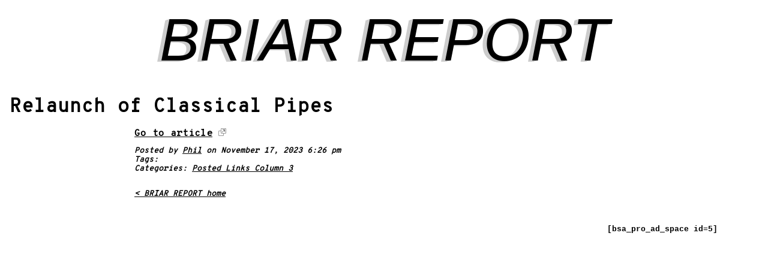

--- FILE ---
content_type: text/html; charset=UTF-8
request_url: https://briarreport.com/relaunch-of-classical-pipes/
body_size: 11435
content:
<!DOCTYPE HTML>
<html lang="en-US">
<head>
<meta name='robots' content='index, follow, max-image-preview:large, max-snippet:-1, max-video-preview:-1' />
<!-- This site is optimized with the Yoast SEO plugin v26.7 - https://yoast.com/wordpress/plugins/seo/ -->
<title>Relaunch of Classical Pipes - BRIAR REPORT</title>
<link rel="canonical" href="https://briarreport.com/relaunch-of-classical-pipes/" />
<meta property="og:locale" content="en_US" />
<meta property="og:type" content="article" />
<meta property="og:title" content="Relaunch of Classical Pipes - BRIAR REPORT" />
<meta property="og:url" content="https://briarreport.com/relaunch-of-classical-pipes/" />
<meta property="og:site_name" content="BRIAR REPORT" />
<meta property="article:published_time" content="2023-11-17T18:26:24+00:00" />
<meta name="author" content="Phil" />
<meta name="twitter:card" content="summary_large_image" />
<meta name="twitter:creator" content="@BriarReport" />
<meta name="twitter:site" content="@BriarReport" />
<meta name="twitter:label1" content="Written by" />
<meta name="twitter:data1" content="Phil" />
<script type="application/ld+json" class="yoast-schema-graph">{"@context":"https://schema.org","@graph":[{"@type":"Article","@id":"https://briarreport.com/relaunch-of-classical-pipes/#article","isPartOf":{"@id":"https://briarreport.com/relaunch-of-classical-pipes/"},"author":{"name":"Phil","@id":"https://briarreport.com/#/schema/person/cd17e205d6a5a401f1412fad4a73c689"},"headline":"Relaunch of Classical Pipes","datePublished":"2023-11-17T18:26:24+00:00","mainEntityOfPage":{"@id":"https://briarreport.com/relaunch-of-classical-pipes/"},"wordCount":4,"publisher":{"@id":"https://briarreport.com/#organization"},"articleSection":["Posted Links Column 3"],"inLanguage":"en-US"},{"@type":"WebPage","@id":"https://briarreport.com/relaunch-of-classical-pipes/","url":"https://briarreport.com/relaunch-of-classical-pipes/","name":"Relaunch of Classical Pipes - BRIAR REPORT","isPartOf":{"@id":"https://briarreport.com/#website"},"datePublished":"2023-11-17T18:26:24+00:00","breadcrumb":{"@id":"https://briarreport.com/relaunch-of-classical-pipes/#breadcrumb"},"inLanguage":"en-US","potentialAction":[{"@type":"ReadAction","target":["https://briarreport.com/relaunch-of-classical-pipes/"]}]},{"@type":"BreadcrumbList","@id":"https://briarreport.com/relaunch-of-classical-pipes/#breadcrumb","itemListElement":[{"@type":"ListItem","position":1,"name":"Home","item":"https://briarreport.com/"},{"@type":"ListItem","position":2,"name":"Relaunch of Classical Pipes"}]},{"@type":"WebSite","@id":"https://briarreport.com/#website","url":"https://briarreport.com/","name":"BRIAR REPORT","description":"Pipe smoking world&#039;s premier source of news and information","publisher":{"@id":"https://briarreport.com/#organization"},"potentialAction":[{"@type":"SearchAction","target":{"@type":"EntryPoint","urlTemplate":"https://briarreport.com/?s={search_term_string}"},"query-input":{"@type":"PropertyValueSpecification","valueRequired":true,"valueName":"search_term_string"}}],"inLanguage":"en-US"},{"@type":"Organization","@id":"https://briarreport.com/#organization","name":"Briar Report","url":"https://briarreport.com/","logo":{"@type":"ImageObject","inLanguage":"en-US","@id":"https://briarreport.com/#/schema/logo/image/","url":"https://briarreport.com/wp-content/uploads/2018/05/728x89.png","contentUrl":"https://briarreport.com/wp-content/uploads/2018/05/728x89.png","width":728,"height":90,"caption":"Briar Report"},"image":{"@id":"https://briarreport.com/#/schema/logo/image/"},"sameAs":["https://x.com/BriarReport","https://www.instagram.com/briarreport/"]},{"@type":"Person","@id":"https://briarreport.com/#/schema/person/cd17e205d6a5a401f1412fad4a73c689","name":"Phil"}]}</script>
<!-- / Yoast SEO plugin. -->
<link rel="alternate" type="application/rss+xml" title="BRIAR REPORT &raquo; Feed" href="https://briarreport.com/feed/" />
<link rel="alternate" type="text/calendar" title="BRIAR REPORT &raquo; iCal Feed" href="https://briarreport.com/events/?ical=1" />
<link rel="alternate" title="oEmbed (JSON)" type="application/json+oembed" href="https://briarreport.com/wp-json/oembed/1.0/embed?url=https%3A%2F%2Fbriarreport.com%2Frelaunch-of-classical-pipes%2F" />
<link rel="alternate" title="oEmbed (XML)" type="text/xml+oembed" href="https://briarreport.com/wp-json/oembed/1.0/embed?url=https%3A%2F%2Fbriarreport.com%2Frelaunch-of-classical-pipes%2F&#038;format=xml" />
<!-- This site uses the Google Analytics by ExactMetrics plugin v8.11.1 - Using Analytics tracking - https://www.exactmetrics.com/ -->
<script src="//www.googletagmanager.com/gtag/js?id=G-LBFQ4VD3K7"  data-cfasync="false" data-wpfc-render="false" type="text/javascript" async></script>
<script data-cfasync="false" data-wpfc-render="false" type="text/javascript">
var em_version = '8.11.1';
var em_track_user = true;
var em_no_track_reason = '';
var ExactMetricsDefaultLocations = {"page_location":"https:\/\/briarreport.com\/relaunch-of-classical-pipes\/"};
if ( typeof ExactMetricsPrivacyGuardFilter === 'function' ) {
var ExactMetricsLocations = (typeof ExactMetricsExcludeQuery === 'object') ? ExactMetricsPrivacyGuardFilter( ExactMetricsExcludeQuery ) : ExactMetricsPrivacyGuardFilter( ExactMetricsDefaultLocations );
} else {
var ExactMetricsLocations = (typeof ExactMetricsExcludeQuery === 'object') ? ExactMetricsExcludeQuery : ExactMetricsDefaultLocations;
}
var disableStrs = [
'ga-disable-G-LBFQ4VD3K7',
];
/* Function to detect opted out users */
function __gtagTrackerIsOptedOut() {
for (var index = 0; index < disableStrs.length; index++) {
if (document.cookie.indexOf(disableStrs[index] + '=true') > -1) {
return true;
}
}
return false;
}
/* Disable tracking if the opt-out cookie exists. */
if (__gtagTrackerIsOptedOut()) {
for (var index = 0; index < disableStrs.length; index++) {
window[disableStrs[index]] = true;
}
}
/* Opt-out function */
function __gtagTrackerOptout() {
for (var index = 0; index < disableStrs.length; index++) {
document.cookie = disableStrs[index] + '=true; expires=Thu, 31 Dec 2099 23:59:59 UTC; path=/';
window[disableStrs[index]] = true;
}
}
if ('undefined' === typeof gaOptout) {
function gaOptout() {
__gtagTrackerOptout();
}
}
window.dataLayer = window.dataLayer || [];
window.ExactMetricsDualTracker = {
helpers: {},
trackers: {},
};
if (em_track_user) {
function __gtagDataLayer() {
dataLayer.push(arguments);
}
function __gtagTracker(type, name, parameters) {
if (!parameters) {
parameters = {};
}
if (parameters.send_to) {
__gtagDataLayer.apply(null, arguments);
return;
}
if (type === 'event') {
parameters.send_to = exactmetrics_frontend.v4_id;
var hookName = name;
if (typeof parameters['event_category'] !== 'undefined') {
hookName = parameters['event_category'] + ':' + name;
}
if (typeof ExactMetricsDualTracker.trackers[hookName] !== 'undefined') {
ExactMetricsDualTracker.trackers[hookName](parameters);
} else {
__gtagDataLayer('event', name, parameters);
}
} else {
__gtagDataLayer.apply(null, arguments);
}
}
__gtagTracker('js', new Date());
__gtagTracker('set', {
'developer_id.dNDMyYj': true,
});
if ( ExactMetricsLocations.page_location ) {
__gtagTracker('set', ExactMetricsLocations);
}
__gtagTracker('config', 'G-LBFQ4VD3K7', {"forceSSL":"true"} );
window.gtag = __gtagTracker;										(function () {
/* https://developers.google.com/analytics/devguides/collection/analyticsjs/ */
/* ga and __gaTracker compatibility shim. */
var noopfn = function () {
return null;
};
var newtracker = function () {
return new Tracker();
};
var Tracker = function () {
return null;
};
var p = Tracker.prototype;
p.get = noopfn;
p.set = noopfn;
p.send = function () {
var args = Array.prototype.slice.call(arguments);
args.unshift('send');
__gaTracker.apply(null, args);
};
var __gaTracker = function () {
var len = arguments.length;
if (len === 0) {
return;
}
var f = arguments[len - 1];
if (typeof f !== 'object' || f === null || typeof f.hitCallback !== 'function') {
if ('send' === arguments[0]) {
var hitConverted, hitObject = false, action;
if ('event' === arguments[1]) {
if ('undefined' !== typeof arguments[3]) {
hitObject = {
'eventAction': arguments[3],
'eventCategory': arguments[2],
'eventLabel': arguments[4],
'value': arguments[5] ? arguments[5] : 1,
}
}
}
if ('pageview' === arguments[1]) {
if ('undefined' !== typeof arguments[2]) {
hitObject = {
'eventAction': 'page_view',
'page_path': arguments[2],
}
}
}
if (typeof arguments[2] === 'object') {
hitObject = arguments[2];
}
if (typeof arguments[5] === 'object') {
Object.assign(hitObject, arguments[5]);
}
if ('undefined' !== typeof arguments[1].hitType) {
hitObject = arguments[1];
if ('pageview' === hitObject.hitType) {
hitObject.eventAction = 'page_view';
}
}
if (hitObject) {
action = 'timing' === arguments[1].hitType ? 'timing_complete' : hitObject.eventAction;
hitConverted = mapArgs(hitObject);
__gtagTracker('event', action, hitConverted);
}
}
return;
}
function mapArgs(args) {
var arg, hit = {};
var gaMap = {
'eventCategory': 'event_category',
'eventAction': 'event_action',
'eventLabel': 'event_label',
'eventValue': 'event_value',
'nonInteraction': 'non_interaction',
'timingCategory': 'event_category',
'timingVar': 'name',
'timingValue': 'value',
'timingLabel': 'event_label',
'page': 'page_path',
'location': 'page_location',
'title': 'page_title',
'referrer' : 'page_referrer',
};
for (arg in args) {
if (!(!args.hasOwnProperty(arg) || !gaMap.hasOwnProperty(arg))) {
hit[gaMap[arg]] = args[arg];
} else {
hit[arg] = args[arg];
}
}
return hit;
}
try {
f.hitCallback();
} catch (ex) {
}
};
__gaTracker.create = newtracker;
__gaTracker.getByName = newtracker;
__gaTracker.getAll = function () {
return [];
};
__gaTracker.remove = noopfn;
__gaTracker.loaded = true;
window['__gaTracker'] = __gaTracker;
})();
} else {
console.log("");
(function () {
function __gtagTracker() {
return null;
}
window['__gtagTracker'] = __gtagTracker;
window['gtag'] = __gtagTracker;
})();
}
</script>
<!-- / Google Analytics by ExactMetrics -->
<style id='wp-img-auto-sizes-contain-inline-css' type='text/css'>
img:is([sizes=auto i],[sizes^="auto," i]){contain-intrinsic-size:3000px 1500px}
/*# sourceURL=wp-img-auto-sizes-contain-inline-css */
</style>
<style id='wp-emoji-styles-inline-css' type='text/css'>
img.wp-smiley, img.emoji {
display: inline !important;
border: none !important;
box-shadow: none !important;
height: 1em !important;
width: 1em !important;
margin: 0 0.07em !important;
vertical-align: -0.1em !important;
background: none !important;
padding: 0 !important;
}
/*# sourceURL=wp-emoji-styles-inline-css */
</style>
<!-- <link rel='stylesheet' id='wp-block-library-css' href='https://briarreport.com/wp-includes/css/dist/block-library/style.min.css?ver=6.9' type='text/css' media='all' /> -->
<link rel="stylesheet" type="text/css" href="//briarreport.com/wp-content/cache/wpfc-minified/20dbjs9f/3wryw.css" media="all"/>
<style id='global-styles-inline-css' type='text/css'>
:root{--wp--preset--aspect-ratio--square: 1;--wp--preset--aspect-ratio--4-3: 4/3;--wp--preset--aspect-ratio--3-4: 3/4;--wp--preset--aspect-ratio--3-2: 3/2;--wp--preset--aspect-ratio--2-3: 2/3;--wp--preset--aspect-ratio--16-9: 16/9;--wp--preset--aspect-ratio--9-16: 9/16;--wp--preset--color--black: #000000;--wp--preset--color--cyan-bluish-gray: #abb8c3;--wp--preset--color--white: #ffffff;--wp--preset--color--pale-pink: #f78da7;--wp--preset--color--vivid-red: #cf2e2e;--wp--preset--color--luminous-vivid-orange: #ff6900;--wp--preset--color--luminous-vivid-amber: #fcb900;--wp--preset--color--light-green-cyan: #7bdcb5;--wp--preset--color--vivid-green-cyan: #00d084;--wp--preset--color--pale-cyan-blue: #8ed1fc;--wp--preset--color--vivid-cyan-blue: #0693e3;--wp--preset--color--vivid-purple: #9b51e0;--wp--preset--gradient--vivid-cyan-blue-to-vivid-purple: linear-gradient(135deg,rgb(6,147,227) 0%,rgb(155,81,224) 100%);--wp--preset--gradient--light-green-cyan-to-vivid-green-cyan: linear-gradient(135deg,rgb(122,220,180) 0%,rgb(0,208,130) 100%);--wp--preset--gradient--luminous-vivid-amber-to-luminous-vivid-orange: linear-gradient(135deg,rgb(252,185,0) 0%,rgb(255,105,0) 100%);--wp--preset--gradient--luminous-vivid-orange-to-vivid-red: linear-gradient(135deg,rgb(255,105,0) 0%,rgb(207,46,46) 100%);--wp--preset--gradient--very-light-gray-to-cyan-bluish-gray: linear-gradient(135deg,rgb(238,238,238) 0%,rgb(169,184,195) 100%);--wp--preset--gradient--cool-to-warm-spectrum: linear-gradient(135deg,rgb(74,234,220) 0%,rgb(151,120,209) 20%,rgb(207,42,186) 40%,rgb(238,44,130) 60%,rgb(251,105,98) 80%,rgb(254,248,76) 100%);--wp--preset--gradient--blush-light-purple: linear-gradient(135deg,rgb(255,206,236) 0%,rgb(152,150,240) 100%);--wp--preset--gradient--blush-bordeaux: linear-gradient(135deg,rgb(254,205,165) 0%,rgb(254,45,45) 50%,rgb(107,0,62) 100%);--wp--preset--gradient--luminous-dusk: linear-gradient(135deg,rgb(255,203,112) 0%,rgb(199,81,192) 50%,rgb(65,88,208) 100%);--wp--preset--gradient--pale-ocean: linear-gradient(135deg,rgb(255,245,203) 0%,rgb(182,227,212) 50%,rgb(51,167,181) 100%);--wp--preset--gradient--electric-grass: linear-gradient(135deg,rgb(202,248,128) 0%,rgb(113,206,126) 100%);--wp--preset--gradient--midnight: linear-gradient(135deg,rgb(2,3,129) 0%,rgb(40,116,252) 100%);--wp--preset--font-size--small: 13px;--wp--preset--font-size--medium: 20px;--wp--preset--font-size--large: 36px;--wp--preset--font-size--x-large: 42px;--wp--preset--spacing--20: 0.44rem;--wp--preset--spacing--30: 0.67rem;--wp--preset--spacing--40: 1rem;--wp--preset--spacing--50: 1.5rem;--wp--preset--spacing--60: 2.25rem;--wp--preset--spacing--70: 3.38rem;--wp--preset--spacing--80: 5.06rem;--wp--preset--shadow--natural: 6px 6px 9px rgba(0, 0, 0, 0.2);--wp--preset--shadow--deep: 12px 12px 50px rgba(0, 0, 0, 0.4);--wp--preset--shadow--sharp: 6px 6px 0px rgba(0, 0, 0, 0.2);--wp--preset--shadow--outlined: 6px 6px 0px -3px rgb(255, 255, 255), 6px 6px rgb(0, 0, 0);--wp--preset--shadow--crisp: 6px 6px 0px rgb(0, 0, 0);}:where(.is-layout-flex){gap: 0.5em;}:where(.is-layout-grid){gap: 0.5em;}body .is-layout-flex{display: flex;}.is-layout-flex{flex-wrap: wrap;align-items: center;}.is-layout-flex > :is(*, div){margin: 0;}body .is-layout-grid{display: grid;}.is-layout-grid > :is(*, div){margin: 0;}:where(.wp-block-columns.is-layout-flex){gap: 2em;}:where(.wp-block-columns.is-layout-grid){gap: 2em;}:where(.wp-block-post-template.is-layout-flex){gap: 1.25em;}:where(.wp-block-post-template.is-layout-grid){gap: 1.25em;}.has-black-color{color: var(--wp--preset--color--black) !important;}.has-cyan-bluish-gray-color{color: var(--wp--preset--color--cyan-bluish-gray) !important;}.has-white-color{color: var(--wp--preset--color--white) !important;}.has-pale-pink-color{color: var(--wp--preset--color--pale-pink) !important;}.has-vivid-red-color{color: var(--wp--preset--color--vivid-red) !important;}.has-luminous-vivid-orange-color{color: var(--wp--preset--color--luminous-vivid-orange) !important;}.has-luminous-vivid-amber-color{color: var(--wp--preset--color--luminous-vivid-amber) !important;}.has-light-green-cyan-color{color: var(--wp--preset--color--light-green-cyan) !important;}.has-vivid-green-cyan-color{color: var(--wp--preset--color--vivid-green-cyan) !important;}.has-pale-cyan-blue-color{color: var(--wp--preset--color--pale-cyan-blue) !important;}.has-vivid-cyan-blue-color{color: var(--wp--preset--color--vivid-cyan-blue) !important;}.has-vivid-purple-color{color: var(--wp--preset--color--vivid-purple) !important;}.has-black-background-color{background-color: var(--wp--preset--color--black) !important;}.has-cyan-bluish-gray-background-color{background-color: var(--wp--preset--color--cyan-bluish-gray) !important;}.has-white-background-color{background-color: var(--wp--preset--color--white) !important;}.has-pale-pink-background-color{background-color: var(--wp--preset--color--pale-pink) !important;}.has-vivid-red-background-color{background-color: var(--wp--preset--color--vivid-red) !important;}.has-luminous-vivid-orange-background-color{background-color: var(--wp--preset--color--luminous-vivid-orange) !important;}.has-luminous-vivid-amber-background-color{background-color: var(--wp--preset--color--luminous-vivid-amber) !important;}.has-light-green-cyan-background-color{background-color: var(--wp--preset--color--light-green-cyan) !important;}.has-vivid-green-cyan-background-color{background-color: var(--wp--preset--color--vivid-green-cyan) !important;}.has-pale-cyan-blue-background-color{background-color: var(--wp--preset--color--pale-cyan-blue) !important;}.has-vivid-cyan-blue-background-color{background-color: var(--wp--preset--color--vivid-cyan-blue) !important;}.has-vivid-purple-background-color{background-color: var(--wp--preset--color--vivid-purple) !important;}.has-black-border-color{border-color: var(--wp--preset--color--black) !important;}.has-cyan-bluish-gray-border-color{border-color: var(--wp--preset--color--cyan-bluish-gray) !important;}.has-white-border-color{border-color: var(--wp--preset--color--white) !important;}.has-pale-pink-border-color{border-color: var(--wp--preset--color--pale-pink) !important;}.has-vivid-red-border-color{border-color: var(--wp--preset--color--vivid-red) !important;}.has-luminous-vivid-orange-border-color{border-color: var(--wp--preset--color--luminous-vivid-orange) !important;}.has-luminous-vivid-amber-border-color{border-color: var(--wp--preset--color--luminous-vivid-amber) !important;}.has-light-green-cyan-border-color{border-color: var(--wp--preset--color--light-green-cyan) !important;}.has-vivid-green-cyan-border-color{border-color: var(--wp--preset--color--vivid-green-cyan) !important;}.has-pale-cyan-blue-border-color{border-color: var(--wp--preset--color--pale-cyan-blue) !important;}.has-vivid-cyan-blue-border-color{border-color: var(--wp--preset--color--vivid-cyan-blue) !important;}.has-vivid-purple-border-color{border-color: var(--wp--preset--color--vivid-purple) !important;}.has-vivid-cyan-blue-to-vivid-purple-gradient-background{background: var(--wp--preset--gradient--vivid-cyan-blue-to-vivid-purple) !important;}.has-light-green-cyan-to-vivid-green-cyan-gradient-background{background: var(--wp--preset--gradient--light-green-cyan-to-vivid-green-cyan) !important;}.has-luminous-vivid-amber-to-luminous-vivid-orange-gradient-background{background: var(--wp--preset--gradient--luminous-vivid-amber-to-luminous-vivid-orange) !important;}.has-luminous-vivid-orange-to-vivid-red-gradient-background{background: var(--wp--preset--gradient--luminous-vivid-orange-to-vivid-red) !important;}.has-very-light-gray-to-cyan-bluish-gray-gradient-background{background: var(--wp--preset--gradient--very-light-gray-to-cyan-bluish-gray) !important;}.has-cool-to-warm-spectrum-gradient-background{background: var(--wp--preset--gradient--cool-to-warm-spectrum) !important;}.has-blush-light-purple-gradient-background{background: var(--wp--preset--gradient--blush-light-purple) !important;}.has-blush-bordeaux-gradient-background{background: var(--wp--preset--gradient--blush-bordeaux) !important;}.has-luminous-dusk-gradient-background{background: var(--wp--preset--gradient--luminous-dusk) !important;}.has-pale-ocean-gradient-background{background: var(--wp--preset--gradient--pale-ocean) !important;}.has-electric-grass-gradient-background{background: var(--wp--preset--gradient--electric-grass) !important;}.has-midnight-gradient-background{background: var(--wp--preset--gradient--midnight) !important;}.has-small-font-size{font-size: var(--wp--preset--font-size--small) !important;}.has-medium-font-size{font-size: var(--wp--preset--font-size--medium) !important;}.has-large-font-size{font-size: var(--wp--preset--font-size--large) !important;}.has-x-large-font-size{font-size: var(--wp--preset--font-size--x-large) !important;}
/*# sourceURL=global-styles-inline-css */
</style>
<style id='classic-theme-styles-inline-css' type='text/css'>
/*! This file is auto-generated */
.wp-block-button__link{color:#fff;background-color:#32373c;border-radius:9999px;box-shadow:none;text-decoration:none;padding:calc(.667em + 2px) calc(1.333em + 2px);font-size:1.125em}.wp-block-file__button{background:#32373c;color:#fff;text-decoration:none}
/*# sourceURL=/wp-includes/css/classic-themes.min.css */
</style>
<!-- <link rel='stylesheet' id='contact-form-7-css' href='https://briarreport.com/wp-content/plugins/contact-form-7/includes/css/styles.css?ver=6.1.4' type='text/css' media='all' /> -->
<!-- <link rel='stylesheet' id='wpdrudge-main-css' href='https://briarreport.com/wp-content/themes/wp-drudge-v2%206/css/main-new.css?ver=2.8.2' type='text/css' media='all' /> -->
<!-- <link rel='stylesheet' id='wpdrudge-mobile-css' href='https://briarreport.com/wp-content/themes/wp-drudge-v2%206/css/responsive.css?ver=2.8.2' type='text/css' media='all' /> -->
<link rel="stylesheet" type="text/css" href="//briarreport.com/wp-content/cache/wpfc-minified/2ekja6t8/7mjyt.css" media="all"/>
<script src='//briarreport.com/wp-content/cache/wpfc-minified/13jpx66z/3wryw.js' type="text/javascript"></script>
<!-- <script type="text/javascript" src="https://briarreport.com/wp-content/plugins/google-analytics-dashboard-for-wp/assets/js/frontend-gtag.min.js?ver=8.11.1" id="exactmetrics-frontend-script-js" async="async" data-wp-strategy="async"></script> -->
<script data-cfasync="false" data-wpfc-render="false" type="text/javascript" id='exactmetrics-frontend-script-js-extra'>/* <![CDATA[ */
var exactmetrics_frontend = {"js_events_tracking":"true","download_extensions":"zip,mp3,mpeg,pdf,docx,pptx,xlsx,rar","inbound_paths":"[{\"path\":\"\\\/go\\\/\",\"label\":\"affiliate\"},{\"path\":\"\\\/recommend\\\/\",\"label\":\"affiliate\"}]","home_url":"https:\/\/briarreport.com","hash_tracking":"false","v4_id":"G-LBFQ4VD3K7"};/* ]]> */
</script>
<script src='//briarreport.com/wp-content/cache/wpfc-minified/q6tj50bu/3wryw.js' type="text/javascript"></script>
<!-- <script type="text/javascript" src="https://briarreport.com/wp-includes/js/jquery/jquery.min.js?ver=3.7.1" id="jquery-core-js"></script> -->
<!-- <script type="text/javascript" src="https://briarreport.com/wp-includes/js/jquery/jquery-migrate.min.js?ver=3.4.1" id="jquery-migrate-js"></script> -->
<link rel="https://api.w.org/" href="https://briarreport.com/wp-json/" /><link rel="alternate" title="JSON" type="application/json" href="https://briarreport.com/wp-json/wp/v2/posts/11970" /><link rel="EditURI" type="application/rsd+xml" title="RSD" href="https://briarreport.com/xmlrpc.php?rsd" />
<meta name="generator" content="WordPress 6.9" />
<link rel='shortlink' href='https://briarreport.com/?p=11970' />
<style type="text/css">
.feedzy-rss-link-icon:after {
content: url("https://briarreport.com/wp-content/plugins/feedzy-rss-feeds/img/external-link.png");
margin-left: 3px;
}
</style>
<meta name="tec-api-version" content="v1"><meta name="tec-api-origin" content="https://briarreport.com"><link rel="alternate" href="https://briarreport.com/wp-json/tribe/events/v1/" />
<style type="text/css" media="all">
/** WP-Drudge Options page CSS **/
body {font-family: "Courier New", Courier, "Lucida Sans Typewriter", "Lucida Typewriter", monospace; font-weight: bold; background-color: #fff; color: #000000}
.header-nav li .sub-menu a:hover {color: #000000}
#wrapper, #mobile-wrapper {background-color: #ffffff;}
.header-nav .sub-menu {border-top: #ffffff 1px solid;}
.header-nav li .sub-menu a:hover, .header-nav li.current-cat, .header-nav li.current-menu-item {background: #ffffff;} #wrapper {width: 100%; min-width: 600px;} .link-col { width: 24.8%} .home .link-col, .blog .link-col { border-right: 1px solid #bbb }
.home #column-4, .blog #column-4 { border: none } .archive .link-col { border-right: 1px solid #bbb } .archive #column-3 { border: none }
a {color: #000000}
a:visited {color: #000000}
.header-nav li {font-size: 35px}
.header-nav li a {background-color: #eeeeee; color: #000000}
.header-nav li.current-cat a, .header-nav li.current-menu-item a,
.header-nav a:hover {color: #000000}
.header-nav .sub-menu {top: 70px}
h2.widget-head  {color: #000000; font-size: 25px;}
a.headline-link, .link-column .cat-item a {font-size: 17px;}.wpd-top-links a, .link-col a, #featured a, .widget-head a {text-decoration: underline}
.wpd-top-links a:hover, .link-col a:hover, #featured a:hover, .widget-head a:hover {text-decoration: none}
h1, h2, h3, h4, h5, h6 {font-weight: bold;}
a.headline-link {font-weight: bold}
.links-list a {font-weight: bold}
.the-content, .the-content .link-content, #the-comments {font-size: 23px}
.link-col .link-content, a.comment-link, #featured p, .textwidget, .rssSummary {font-size: 13px}
#main-content h1, #main-content h2, #main-content h3, #main-content h4, #main-content h5, #main-content h6,
.home-link, .post-navigation, ul.page-numbers, #logo-or-name {font-family:"Courier New", Courier, "Lucida Sans Typewriter", "Lucida Typewriter", monospace; font-weight: bold}
#wrapper .featured-wrap, #wrapper .featured-wrap h2, #wrapper .featured-wrap p
#mobile-wrapper .featured-wrap, #mobile-wrapper .featured-wrap h2, #mobile-wrapper .featured-wrap p {font-family: Arial, "Helvetica Neue", Helvetica, sans-serif}
#wrapper #featured .link-content, #mobile-wrapper #featured .link-content {text-align: center}
#featured h2 .headline-link {font-size: 53px}
.posts-list li.border, ul.border li {border-bottom: 1px solid #222;}
.commentlist .children {border-left: 1px solid #222;}
#comments, #respond {border-top: 1px solid #222}
.archive .widget-box {border-bottom: 1px solid #222;}
/** WP-Drudge custom CSS **/
body {
padding-bottom: 75px;
}
.posts-list li em {
color: #fff !important;
}
#bsa-block-728--90 {
margin: auto !important;
width: 728px !important;
max-width: 100% !important;
}
#bsa-block-980--250.bsaProContainerNew .bsaProItem {
margin-bottom: 30px;
}
.bsaProItems {
margin-left: 0px !important;
}
.link-col {
width: 32.8% !important;
}
.wpd-posted-links {
width: 93% !important;
}
#drudge-column-posts-6 {
margin-top: 30px;
}
#column-1 .headline-link,
#column-2 .headline-link,
#column-3 .headline-link,
#column-4 .headline-link, p, a, h1, h2, h3, h4, h5 {
font-family: 'Overpass Mono', monospace !important;
}
#column-4 {
width: 100% !important;
top: 0;
left: 0;
background-color: #fff;
}
#column-4 a {
font-size: 17px;
}
.headline-link {
font-family: Arial !important;
}
h2.widget-head {
margin-top: 20px !important;
}
.bsaProHeader {
opacity: .4;
}
.bsaProItems {
margin-left: 15px !important;
}
.image-wrap {
width: 100% !important;
}
.spacing-tight .widget-box {
width: 100% !important;
margin-top: 30px;
}
.bsaProContainerNew, .bsaProContainerNew .bsaProItems {
text-align: left;
}
.spacing-tight .posts-list li.the-content {
padding-left: 14px !important;
padding-bottom: 7px !important;
}
#bsa-block-125--125.bsaProContainerNew .bsaProItem {
max-width: auto !important;
max-height: auto !important;
}
#header #logo-or-name {
font-family: Impact, AvenirNextCondensed-Bold, AvenirNext-Bold, sans-serif !important;
text-shadow: #ccc -1px 0, #ccc -2px 0, #ccc -3px 1px, #ccc -4px 1px, #ccc -5px 1px, #ccc -6px 2px, #ccc -7px 2px;
font-size: 100px;
font-weight: normal;
font-style: italic;
text-transform: uppercase;
color: black;
text-decoration: none;
margin-bottom: 20px;
}
@media (max-width: 600px) {
#header #logo-or-name {
font-size: 50px
}
}
</style>
<!-- BEGIN: WP-Drudge admin header code -->
<!-- version 2.8.2 -->
<!-- Global site tag (gtag.js) - Google Analytics -->
<script async src="https://www.googletagmanager.com/gtag/js?id=UA-115356500-1"></script>
<script src="https://ajax.googleapis.com/ajax/libs/jquery/2.2.0/jquery.min.js" type="text/javascript"></script>
<script>
window.dataLayer = window.dataLayer || [];
function gtag(){dataLayer.push(arguments);}
gtag('js', new Date());
gtag('config', 'UA-115356500-1');
</script>
<link href="https://fonts.googleapis.com/css?family=Overpass+Mono" rel="stylesheet">
<!-- END: WP-Drudge admin header code -->
<meta charset="UTF-8">
<meta name="viewport" content="width=device-width">
<title>Relaunch of Classical Pipes - BRIAR REPORT</title>
<link rel="alternate" type="application/rss+xml" title="BRIAR REPORT Links RSS Feed" href="https://briarreport.com/?feed=linkfeed">
<link rel="pingback" href="https://briarreport.com/xmlrpc.php">
<link rel="icon" href="https://briarreport.com/wp-content/uploads/2019/10/cropped-WebsiteIdentity-32x32.jpg" sizes="32x32" />
<link rel="icon" href="https://briarreport.com/wp-content/uploads/2019/10/cropped-WebsiteIdentity-192x192.jpg" sizes="192x192" />
<link rel="apple-touch-icon" href="https://briarreport.com/wp-content/uploads/2019/10/cropped-WebsiteIdentity-180x180.jpg" />
<meta name="msapplication-TileImage" content="https://briarreport.com/wp-content/uploads/2019/10/cropped-WebsiteIdentity-270x270.jpg" />
<style type="text/css" id="wp-custom-css">
/* === ORIGINAL BRIAR REPORT STYLES (PRESERVED) === */
body { padding-bottom: 75px; }
.wpcf7 p { font-size: 18px !important; }
.asp_product_item_amount_input { width: 180px !important; max-width: 100% !important; }
.wpcf7-select { margin-top: 6px !important; border-radius: 4px; border: 1px solid #ccc; width: 420px !important; max-width: 100% !important; }
.wpcf7 input, .wpcf7 textarea { margin-top: 6px !important; border-radius: 4px; border: 1px solid #ccc; padding: 8px 10px !important; font-family: 'Montserrat'; font-weight: 400; font-size: 14px; width: 400px !important; max-width: 100% !important; }
.wpcf7 .wpcf7-submit, #stripe_button_0 { text-transform: uppercase; font-weight: 700; letter-spacing: 1px; line-height: 24px !important; height: auto !important; font-size: 18px; color: #fff !important; padding: 9px 30px !important; background: maroon !important; width: auto !important; max-width: 100% !important; }
.posts-list li em { color: #fff !important; }
#bsa-block-728--90 { margin: auto !important; width: 728px !important; max-width: 100% !important; }
#bsa-block-980--250.bsaProContainerNew .bsaProItem { margin-bottom: 30px; }
.bsaProItems { margin-left: 0px !important; }
.link-col { width: 32.8% !important; }
.wpd-posted-links { width: 93% !important; }
#drudge-column-posts-6 { margin-top: 30px; }
.headline-link { font-family: Arial !important; }
h2.widget-head { margin-top: 20px !important; }
.bsaProHeader { opacity: .4; }
.bsaProItems { margin-left: 15px !important; }
.image-wrap { width: 100% !important; }
.spacing-tight .widget-box { width: 100% !important; margin-top: 30px; }
.bsaProContainerNew, .bsaProContainerNew .bsaProItems { text-align: left; }
.spacing-tight .posts-list li.the-content { padding-left: 14px !important; padding-bottom: 7px !important; }
#bsa-block-125--125.bsaProContainerNew .bsaProItem { max-width: auto !important; max-height: auto !important; }
#header #logo-or-name { 
font-family: Impact, AvenirNextCondensed-Bold, AvenirNext-Bold, sans-serif !important; 
text-shadow: #ccc -1px 0, #ccc -2px 0, #ccc -3px 1px, #ccc -4px 1px, #ccc -5px 1px, #ccc -6px 2px, #ccc -7px 2px; 
font-size: 100px; font-weight: normal; font-style: italic; text-transform: uppercase; color: black; text-decoration: none; margin-bottom: 20px; 
}
@media (max-width: 600px) { #header #logo-or-name { font-size: 50px; } }
/* === BRIAR TOP BAR: FINAL — PERFECT 30PX BOTH SIDES === */
#briar-top-bar-area {
width: 100% !important;
max-width: 100% !important;
margin: 0 0 25px 0 !important;
padding: 15px 0 !important;
background: #fff !important;
text-align: left !important;
z-index: 9999 !important;
border-bottom: none !important;
box-sizing: border-box !important;
}
#briar-top-bar-area .drudge-column-posts-widget {
max-width: 980px !important;
margin: 0 auto !important;
padding: 0 30px !important;
text-align: left !important;
box-sizing: border-box !important;
}
#briar-top-bar-area .widget-title {
font-size: 17px !important;
text-transform: uppercase !important;
margin: 12px 30px !important;
border-bottom: 1px solid #000 !important;
padding-bottom: 3px !important;
font-weight: bold !important;
color: #000 !important;
}
#briar-top-bar-area .posts-list {
list-style: none !important;
margin: 0 !important;
padding: 0 !important;
}
#briar-top-bar-area .posts-list li {
margin: 4px 0 !important;
padding: 0 !important;
font-size: 16px !important;
font-weight: normal !important;
line-height: 1.5 !important;
}
#briar-top-bar-area .posts-list li a {
text-decoration: underline !important;
}
#briar-top-bar-area .posts-list li a:hover {
color: #f00 !important;
}
/* Hide Column 4 */
#column-4 { display: none !important; }		</style>
</head>
<body class="wp-singular post-template-default single single-post postid-11970 single-format-standard wp-theme-wp-drudge-v26 tribe-no-js spacing-tight">
<div id="wrapper">
<div id="header" class="cf">
<div class="site-branding-wrap">
<div class="logo-or-name-wrap">
<a id="logo-or-name" href="https://briarreport.com">BRIAR REPORT</a>
</div>
</div>
</div>
<div id="main-content" class="cf main-content">
<div id="content-wrap">
<div class="page-header">
<h1 class="the-title">Relaunch of Classical Pipes</h1>
</div>
<div id="single-col">
<div id="post-11970" class="post-11970 post type-post status-publish format-standard hentry category-posted-links-column-3">
<p class="external-link"><a href="https://www.youtube.com/@ClassicalPipes322/videos">Go to article</a>
<a href="https://www.youtube.com/@ClassicalPipes322/videos"><img src="https://briarreport.com/wp-content/themes/wp-drudge-v2%206/images/link.gif" width="13" height="13"></a></p>
<p class="the-meta">Posted by <a href="https://briarreport.com/author/briarreport_rkc4q5/" rel="author">Phil</a> on November 17, 2023 6:26 pm<br>Tags: <br>Categories: 
<a href="https://briarreport.com/category/posted-links-column-3/" rel="category tag">Posted Links Column 3</a></p>
<div class="the-content cf">
<div class="additional-links">
</div>
</div>
<div id="the-comments">
</div>
</div>
<p class="home-link"><a href="https://briarreport.com">< BRIAR REPORT home</a></p>
</div>
<div id="sidebar-col" class="single-sidebar">
<div class="widget_text widget-box widget_custom_html" id="custom_html-6"><div class="textwidget custom-html-widget"><div style="width: 980px; max-width: 100%; margin: auto; text-align: center;">
[bsa_pro_ad_space id=5]
</div></div></div><div class="widget_text widget-box widget_custom_html" id="custom_html-5"><div class="textwidget custom-html-widget"><!----DO NOT DELETE THIS---->
<script type="text/javascript">
$(document).ready(function(){
$("#adtop").prependTo("#wrapper");
$("#bsa-block-980--250").prependTo("#wrapper");
$(".bsaProItemInner__thumb").css("height","auto");
});
</script>
<style type="text/css">
#bsa-block-980--250 {
margin-top: 30px !important;
padding-left: 25px !important;
}
.bsaProItemInner__img, .bsaProItem__url, .bsaProItemInner {
min-height: 250px;
}
.goto {
margin-bottom: 65px;
}
.goto a {
float: left;
margin-right: 6px;
font-size: 30px;
}
#single-col {
float: none !important;
margin: auto !important;
}
#bsa-block-980--250 {
width: 980px !important;
max-width: 100%;
margin: auto;
}
.bsaProSubmit {
font-family: 'Overpass Mono' !important;
font-size: 28px !important;
font-weight: 700 !important;
padding: 12px 25px !important;
text-transform: capitalize;
text-decoration: none !important;
color: #fff !important;
line-height: 25px !important;
transition: ease .3s;
-webkit-transition: ease .3s; 
}
.bsaProSubmit:hover {
transform: translateY(-3px);
opacity: .9 !important;
}
</style></div></div>			</div>
<div class="clear"></div>
</div>

</div> <!-- end #main-content -->
<div id="footer" class="site-footer">
</div>
</div>
<script type="speculationrules">
{"prefetch":[{"source":"document","where":{"and":[{"href_matches":"/*"},{"not":{"href_matches":["/wp-*.php","/wp-admin/*","/wp-content/uploads/*","/wp-content/*","/wp-content/plugins/*","/wp-content/themes/wp-drudge-v2%206/*","/*\\?(.+)"]}},{"not":{"selector_matches":"a[rel~=\"nofollow\"]"}},{"not":{"selector_matches":".no-prefetch, .no-prefetch a"}}]},"eagerness":"conservative"}]}
</script>
<script>
( function ( body ) {
'use strict';
body.className = body.className.replace( /\btribe-no-js\b/, 'tribe-js' );
} )( document.body );
</script>
<!-- WP-Drudge admin footer code start -->
<script>
window.setTimeout('window.location.reload(true)', 300000);
</script>		<!-- / WP-Drudge footer code -->
<script> /* <![CDATA[ */var tribe_l10n_datatables = {"aria":{"sort_ascending":": activate to sort column ascending","sort_descending":": activate to sort column descending"},"length_menu":"Show _MENU_ entries","empty_table":"No data available in table","info":"Showing _START_ to _END_ of _TOTAL_ entries","info_empty":"Showing 0 to 0 of 0 entries","info_filtered":"(filtered from _MAX_ total entries)","zero_records":"No matching records found","search":"Search:","all_selected_text":"All items on this page were selected. ","select_all_link":"Select all pages","clear_selection":"Clear Selection.","pagination":{"all":"All","next":"Next","previous":"Previous"},"select":{"rows":{"0":"","_":": Selected %d rows","1":": Selected 1 row"}},"datepicker":{"dayNames":["Sunday","Monday","Tuesday","Wednesday","Thursday","Friday","Saturday"],"dayNamesShort":["Sun","Mon","Tue","Wed","Thu","Fri","Sat"],"dayNamesMin":["S","M","T","W","T","F","S"],"monthNames":["January","February","March","April","May","June","July","August","September","October","November","December"],"monthNamesShort":["January","February","March","April","May","June","July","August","September","October","November","December"],"monthNamesMin":["Jan","Feb","Mar","Apr","May","Jun","Jul","Aug","Sep","Oct","Nov","Dec"],"nextText":"Next","prevText":"Prev","currentText":"Today","closeText":"Done","today":"Today","clear":"Clear"}};/* ]]> */ </script><script type="text/javascript" src="https://briarreport.com/wp-content/plugins/the-events-calendar/common/build/js/user-agent.js?ver=da75d0bdea6dde3898df" id="tec-user-agent-js"></script>
<script type="text/javascript" src="https://briarreport.com/wp-includes/js/dist/hooks.min.js?ver=dd5603f07f9220ed27f1" id="wp-hooks-js"></script>
<script type="text/javascript" src="https://briarreport.com/wp-includes/js/dist/i18n.min.js?ver=c26c3dc7bed366793375" id="wp-i18n-js"></script>
<script type="text/javascript" id="wp-i18n-js-after">
/* <![CDATA[ */
wp.i18n.setLocaleData( { 'text direction\u0004ltr': [ 'ltr' ] } );
//# sourceURL=wp-i18n-js-after
/* ]]> */
</script>
<script type="text/javascript" src="https://briarreport.com/wp-content/plugins/contact-form-7/includes/swv/js/index.js?ver=6.1.4" id="swv-js"></script>
<script type="text/javascript" id="contact-form-7-js-before">
/* <![CDATA[ */
var wpcf7 = {
"api": {
"root": "https:\/\/briarreport.com\/wp-json\/",
"namespace": "contact-form-7\/v1"
}
};
//# sourceURL=contact-form-7-js-before
/* ]]> */
</script>
<script type="text/javascript" src="https://briarreport.com/wp-content/plugins/contact-form-7/includes/js/index.js?ver=6.1.4" id="contact-form-7-js"></script>
<script type="text/javascript" id="wpdrudge-main-js-extra">
/* <![CDATA[ */
var wpdrudgeAjaxScript = {"ajaxurl":"https://briarreport.com/wp-admin/admin-ajax.php"};
//# sourceURL=wpdrudge-main-js-extra
/* ]]> */
</script>
<script type="text/javascript" src="https://briarreport.com/wp-content/themes/wp-drudge-v2%206/js/main.js?ver=2.8.2" id="wpdrudge-main-js"></script>
<script id="wp-emoji-settings" type="application/json">
{"baseUrl":"https://s.w.org/images/core/emoji/17.0.2/72x72/","ext":".png","svgUrl":"https://s.w.org/images/core/emoji/17.0.2/svg/","svgExt":".svg","source":{"concatemoji":"https://briarreport.com/wp-includes/js/wp-emoji-release.min.js?ver=6.9"}}
</script>
<script type="module">
/* <![CDATA[ */
/*! This file is auto-generated */
const a=JSON.parse(document.getElementById("wp-emoji-settings").textContent),o=(window._wpemojiSettings=a,"wpEmojiSettingsSupports"),s=["flag","emoji"];function i(e){try{var t={supportTests:e,timestamp:(new Date).valueOf()};sessionStorage.setItem(o,JSON.stringify(t))}catch(e){}}function c(e,t,n){e.clearRect(0,0,e.canvas.width,e.canvas.height),e.fillText(t,0,0);t=new Uint32Array(e.getImageData(0,0,e.canvas.width,e.canvas.height).data);e.clearRect(0,0,e.canvas.width,e.canvas.height),e.fillText(n,0,0);const a=new Uint32Array(e.getImageData(0,0,e.canvas.width,e.canvas.height).data);return t.every((e,t)=>e===a[t])}function p(e,t){e.clearRect(0,0,e.canvas.width,e.canvas.height),e.fillText(t,0,0);var n=e.getImageData(16,16,1,1);for(let e=0;e<n.data.length;e++)if(0!==n.data[e])return!1;return!0}function u(e,t,n,a){switch(t){case"flag":return n(e,"\ud83c\udff3\ufe0f\u200d\u26a7\ufe0f","\ud83c\udff3\ufe0f\u200b\u26a7\ufe0f")?!1:!n(e,"\ud83c\udde8\ud83c\uddf6","\ud83c\udde8\u200b\ud83c\uddf6")&&!n(e,"\ud83c\udff4\udb40\udc67\udb40\udc62\udb40\udc65\udb40\udc6e\udb40\udc67\udb40\udc7f","\ud83c\udff4\u200b\udb40\udc67\u200b\udb40\udc62\u200b\udb40\udc65\u200b\udb40\udc6e\u200b\udb40\udc67\u200b\udb40\udc7f");case"emoji":return!a(e,"\ud83e\u1fac8")}return!1}function f(e,t,n,a){let r;const o=(r="undefined"!=typeof WorkerGlobalScope&&self instanceof WorkerGlobalScope?new OffscreenCanvas(300,150):document.createElement("canvas")).getContext("2d",{willReadFrequently:!0}),s=(o.textBaseline="top",o.font="600 32px Arial",{});return e.forEach(e=>{s[e]=t(o,e,n,a)}),s}function r(e){var t=document.createElement("script");t.src=e,t.defer=!0,document.head.appendChild(t)}a.supports={everything:!0,everythingExceptFlag:!0},new Promise(t=>{let n=function(){try{var e=JSON.parse(sessionStorage.getItem(o));if("object"==typeof e&&"number"==typeof e.timestamp&&(new Date).valueOf()<e.timestamp+604800&&"object"==typeof e.supportTests)return e.supportTests}catch(e){}return null}();if(!n){if("undefined"!=typeof Worker&&"undefined"!=typeof OffscreenCanvas&&"undefined"!=typeof URL&&URL.createObjectURL&&"undefined"!=typeof Blob)try{var e="postMessage("+f.toString()+"("+[JSON.stringify(s),u.toString(),c.toString(),p.toString()].join(",")+"));",a=new Blob([e],{type:"text/javascript"});const r=new Worker(URL.createObjectURL(a),{name:"wpTestEmojiSupports"});return void(r.onmessage=e=>{i(n=e.data),r.terminate(),t(n)})}catch(e){}i(n=f(s,u,c,p))}t(n)}).then(e=>{for(const n in e)a.supports[n]=e[n],a.supports.everything=a.supports.everything&&a.supports[n],"flag"!==n&&(a.supports.everythingExceptFlag=a.supports.everythingExceptFlag&&a.supports[n]);var t;a.supports.everythingExceptFlag=a.supports.everythingExceptFlag&&!a.supports.flag,a.supports.everything||((t=a.source||{}).concatemoji?r(t.concatemoji):t.wpemoji&&t.twemoji&&(r(t.twemoji),r(t.wpemoji)))});
//# sourceURL=https://briarreport.com/wp-includes/js/wp-emoji-loader.min.js
/* ]]> */
</script>
</body>
</html><!-- WP Fastest Cache file was created in 0.412 seconds, on January 18, 2026 @ 8:10 pm -->